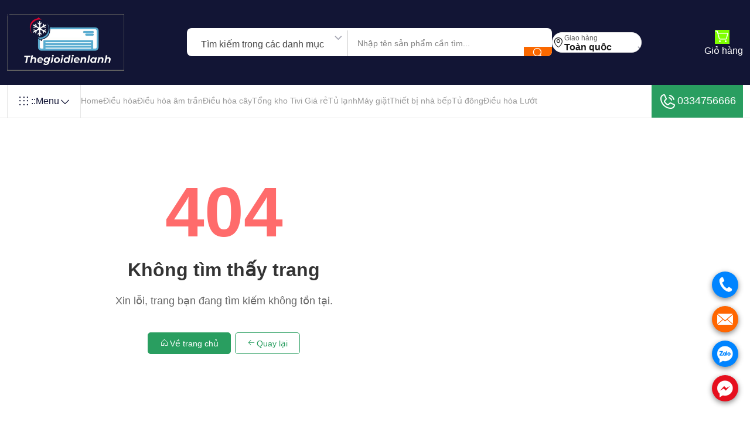

--- FILE ---
content_type: text/html; charset=utf-8
request_url: https://www.thegioidienlanh.com.vn/Error/404
body_size: 35364
content:

<!DOCTYPE html>
<html lang="vi" class="">
<head>
	<meta charset="UTF-8">
	<meta http-equiv="X-UA-Compatible" content="IE=edge">
	<meta name="viewport" content="width=device-width, initial-scale=1.0">
	<!-- Title -->
	<title>Kh&#xF4;ng t&#xEC;m th&#x1EA5;y trang</title>
	<meta name="description" content="Kh&#xF4;ng t&#xEC;m th&#x1EA5;y trang, th&#x1EBF; gi&#x1EDB;i &#x111;i&#x1EC7;n l&#x1EA1;nh c&#x1A1; s&#x1EDF; uy t&#xED;n &#x111;&#x1EC3; b&#x1EA1;n &#x111;&#x1EB7;t ni&#x1EC1;m tin mua &#x111;i&#x1EC1;u h&#xF2;a v&#xE0; c&#xE1;c s&#x1EA3;n ph&#x1EA9;m &#x111;i&#x1EC7;n l&#x1EA1;nh">
	<meta name="keywords" content="Kh&#xF4;ng t&#xEC;m th&#x1EA5;y trang">
	<link rel="canonical" href="https://www.thegioidienlanh.com.vn/error/404">




	<!-- Bootstrap -->
	<link rel="stylesheet" href="/assets/css/bootstrap.min.css">
	<!-- select 2 -->
	<link rel="stylesheet" href="/assets/css/select2.min.css">
	<!-- Slick -->
	<link rel="stylesheet" href="/assets/css/slick.css">
	<!-- Jquery Ui -->
	<link rel="stylesheet" href="/assets/css/jquery-ui.css">
	<!-- animate -->
	<link rel="stylesheet" href="/assets/css/animate.css">
	<!-- Main css -->
	<link rel="stylesheet" href="/assets/css/main.css">
	<link rel="stylesheet" href="/css/site.css">
	


	<link rel="apple-touch-icon" sizes="57x57" href="/apple-icon-57x57.png">
	<link rel="apple-touch-icon" sizes="60x60" href="/apple-icon-60x60.png">
	<link rel="apple-touch-icon" sizes="72x72" href="/apple-icon-72x72.png">
	<link rel="apple-touch-icon" sizes="76x76" href="/apple-icon-76x76.png">
	<link rel="apple-touch-icon" sizes="114x114" href="/apple-icon-114x114.png">
	<link rel="apple-touch-icon" sizes="120x120" href="/apple-icon-120x120.png">
	<link rel="apple-touch-icon" sizes="144x144" href="/apple-icon-144x144.png">
	<link rel="apple-touch-icon" sizes="152x152" href="/apple-icon-152x152.png">
	<link rel="apple-touch-icon" sizes="180x180" href="/apple-icon-180x180.png">
	<link rel="icon" type="image/png" sizes="192x192" href="/android-icon-192x192.png">
	<link rel="icon" type="image/png" sizes="32x32" href="/favicon-32x32.png">
	<link rel="icon" type="image/png" sizes="96x96" href="/favicon-96x96.png">
	<link rel="icon" type="image/png" sizes="16x16" href="/favicon-16x16.png">
	<link rel="manifest" href="/manifest.json">

	<meta name="msapplication-TileImage" content="~/ms-icon-144x144.png">


	<!-- Google tag (gtag.js) -->
	<script async src="https://www.googletagmanager.com/gtag/js?id=G-7SZ6G5HN6Q"></script>
	<script>
		window.dataLayer = window.dataLayer || [];
		function gtag(){dataLayer.push(arguments);}
		gtag('js', new Date());

		gtag('config', 'G-7SZ6G5HN6Q');
	</script>

	<!-- Google tag (gtag.js) -->
	<script async src="https://www.googletagmanager.com/gtag/js?id=AW-17850358876"></script>
	<script> window.dataLayer = window.dataLayer || []; function gtag(){dataLayer.push(arguments);} gtag('js', new Date()); gtag('config', 'AW-17850358876'); </script>

	<!-- Event snippet for Lượt mua hàng conversion page -->
	<script> gtag('event', 'conversion', { 'send_to': 'AW-17850358876/LB_3COb7_9sbENy4279C', 'transaction_id': '' }); </script>

	<!-- Google tag (gtag.js) -->
	<script async src="https://www.googletagmanager.com/gtag/js?id=AW-17850358876">
	</script>
	<script>
		window.dataLayer = window.dataLayer || [];
		function gtag(){dataLayer.push(arguments);}
		gtag('js', new Date());

		gtag('config', 'AW-17850358876');
	</script>


</head>
<body>



	<div class="echbay-sms-messenger style-for-position-br">
		<div class="phonering-alo-alo">
			<a href="tel:0334756666" rel="nofollow" class="echbay-phonering-alo-event" onclick="return gtag_report_conversion('tel:0334756666');">.</a>
		</div>
		<div class="phonering-alo-sms">
			<a href="sms:0334756666" rel="nofollow" class="echbay-phonering-sms-event">.</a>
		</div>
		<div class="phonering-alo-zalo">
			<a href="https://zalo.me/0334756666" target="_blank" rel="nofollow" class="echbay-phonering-zalo-event">.</a>
		</div>
		<div class="phonering-alo-messenger">
			<a href="https://www.messenger.com/t/thegioidienlanh.com.vn" target="_blank" rel="nofollow" class="echbay-phonering-messenger-event">.</a>
		</div>
	</div>


	<style type="text/css">
		.echbay-sms-messenger div.phonering-alo-zalo,
		.echbay-sms-messenger div.phonering-alo-alo {
			background-color: #0084ff
		}

		.echbay-sms-messenger div.phonering-alo-sms {
			background-color: #f60
		}

		.echbay-sms-messenger div.phonering-alo-messenger {
			background-color: #e60f1e
		}

		.echbay-sms-messenger {
			width: 45px
		}

			.echbay-sms-messenger a {
				line-height: 45px;
				color: transparent;
				display: block;
			}

		.echbay-sms-messenger {
			display: block
		}

			.echbay-sms-messenger div.phonering-alo-zalo {
				display: block
			}

			.echbay-sms-messenger div.phonering-alo-alo {
				background-image: url(/assets/images/call.png);
			}

			.echbay-sms-messenger div.phonering-alo-sms {
				background-image: url(/assets/images/mail.png);
				background-color: #f60;
				background-size: 60%;
			}

			.echbay-sms-messenger div.phonering-alo-zalo {
				background-image: url(/assets/images/zalo.png);
			}

			.echbay-sms-messenger div.phonering-alo-messenger {
				background-image: url(/assets/images/messenger.png);
				background-color: #e60f1e;
			}

			.echbay-sms-messenger div {
				margin: 14px 0;
				background: #0084FF center no-repeat;
				background-size: 70%;
				border-radius: 50%;
				box-shadow: 0 3px 10px #888;
			}

		.echbay-sms-messenger {
			text-align: center;
			right: 20px;
			position: fixed;
			bottom: 20px;
			z-index: 999;
		}
	</style>

	<!--==================== Preloader Start ====================-->
	<!--==================== Preloader End ====================-->
	<!--==================== Overlay Start ====================-->
	<div class="overlay"></div>
	<!--==================== Overlay End ====================-->
	<!--==================== Sidebar Overlay End ====================-->
	<div class="side-overlay"></div>
	<!--==================== Sidebar Overlay End ====================-->
	<!-- ==================== Scroll to Top End Here ==================== -->
	<div class="progress-wrap">
		<svg class="progress-circle svg-content" width="100%" height="100%" viewBox="-1 -1 102 102">
			<path d="M50,1 a49,49 0 0,1 0,98 a49,49 0 0,1 0,-98" />
		</svg>
	</div>
	<!-- ==================== Scroll to Top End Here ==================== -->
	<!-- ==================== Search Box Start Here ==================== -->
	<!-- Replace the existing search-box form with this -->
	<form action="/search/products" method="get" class="search-box">
		<button type="button" class="search-box__close position-absolute inset-block-start-0 inset-inline-end-0 m-16 w-48 h-48 border border-gray-100 rounded-circle flex-center text-white hover-text-gray-800 hover-bg-white text-2xl transition-1">
			<i class="ph ph-x"></i>
		</button>
		<div class="container">
			<div class="position-relative">
				<input type="text"
					   name="q"
					   class="form-control py-16 px-24 text-xl rounded-pill pe-64"
					   placeholder="Tìm kiếm sản phẩm..."
					   required>
				<button type="submit" class="w-48 h-48 bg-main-600 rounded-circle flex-center text-xl text-white position-absolute top-50 translate-middle-y inset-inline-end-0 me-8">
					<i class="ph ph-magnifying-glass"></i>
				</button>
			</div>
		</div>
	</form>
	<!-- ==================== Search Box End Here ==================== -->
	<!-- ==================== Mobile Menu Start Here ==================== -->
	<div class="mobile-menu scroll-sm d-lg-none d-block">
		<button type="button" class="close-button"> <i class="ph ph-x"></i> </button>
		<div class="mobile-menu__inner">
			<a href="/" class="mobile-menu__logo">
				<img src="/assets/images/logo/tstation_logo.png" alt="điều hòa thế giới điện lạnh">
			</a>
			<div class="mobile-menu__menu">
				<!-- Nav Menu Start -->
				<ul class="nav-menu flex-align nav-menu--mobile">
					<li class="on-hover-item nav-menu__item">
						<a href="/" class="nav-menu__link">Home</a>

					</li>
					<li class="on-hover-item nav-menu__item">
						<a href="/dieu-hoa" class="nav-menu__link">Điều hòa</a>
					</li>
					<li class="on-hover-item nav-menu__item">

						<a href="/tivi" class="nav-menu__link">Tổng kho Tivi Giá rẻ</a>

					</li>
					<li class="on-hover-item nav-menu__item">
						<a href="/tu-lanh" class="nav-menu__link">Tủ lạnh</a>

					</li>
					<li class="on-hover-item nav-menu__item">
						<a href="/may-giat" class="nav-menu__link">Máy giặt</a>

					</li>
					<li class="on-hover-item nav-menu__item">
						<a href="/thiet-bi-nha-bep" class="nav-menu__link">Nhà bếp</a>

					</li>

					<li class="on-hover-item nav-menu__item">
						<a href="/tu-dong" class="nav-menu__link">Tủ đông</a>

					</li>

					<li class="on-hover-item nav-menu__item">
						<a href="/dieu-hoa-luot" class="nav-menu__link">Điều hòa Lướt</a>
					</li>

				</ul>
				<!-- Nav Menu End -->
			</div>
		</div>
	</div>
	<!-- ==================== Mobile Menu End Here ==================== -->
	<!-- ======================= Middle Header Two Start ========================= -->
	<header class="header-middle style-two bg-color-neutral">
		<div class="container container-lg">
			<nav class="header-inner flex-between">
				<!-- Logo Start -->
				<div class="logo">
					<a href="/" class="link">
						<img src="/assets/images/logo/tstation_logo.png" alt="điều hòa thế giới điện lạnh">
					</a>
				</div>
				<!-- Logo End  -->
				<!-- form Category Start -->
				<div class="flex-align gap-16">


					<!-- form location Start -->
					<form action="/search/products" method="get" class="flex-align flex-wrap form-location-wrapper">
						<div class="search-category style-two d-flex h-48 search-form d-sm-flex d-none">
							<select class="js-example-basic-single border border-gray-200 border-end-0 rounded-0 border-0" name="category">
								<option value="all" selected>Tìm kiếm trong các danh mục</option>
								<option value="dieuhoa">Điều hòa</option>
								<option value="tivi">Tivi</option>
								<option value="tulanh">Tủ lạnh</option>
								<option value="maygiat">Máy giặt</option>
								<option value="thietbi">Thiết bị nhà bếp</option>
							</select>
							<div class="search-form__wrapper position-relative">
								<input type="text"
									   name="q"
									   class="search-form__input common-input py-13 ps-16 pe-18 rounded-0 border-0"
									   placeholder="Nhập tên sản phẩm cần tìm..."
									   required>
							</div>
							<button type="submit" class="bg-main-two-600 flex-center text-xl text-white flex-shrink-0 w-48 hover-bg-main-two-700 d-lg-flex d-none">
								<i class="ph ph-magnifying-glass"></i>
							</button>
						</div>

						<div class="location-box bg-white flex-align gap-8 py-6 px-16 rounded-pill border border-gray-100">
							<span class="text-gray-900 text-xl d-xs-flex d-none"><i class="ph ph-map-pin"></i></span>
							<div class="line-height-1">
								<span class="text-gray-600 text-xs">Giao hàng</span>
								<div class="line-height-1">
									<select class="js-example-basic-single border border-gray-200 border-end-0" name="state">
										<option value="1">Toàn quốc</option>

									</select>
								</div>
							</div>
						</div>
					</form>
					<!-- form location start -->
				</div>
				<!-- form Category start -->
				<!-- Header Middle Right start -->
				<div class="header-right flex-align d-lg-block d-none">
					<div class="header-two-activities flex-align flex-wrap gap-32">
						<button type="button" class="flex-align search-icon d-lg-none d-flex gap-4 item-hover-two">
							<span class="text-2xl text-white d-flex position-relative item-hover__text">
								<i class="ph ph-magnifying-glass"></i>
							</span>
						</button>

						
<a href="/Cart" class="flex-align flex-column gap-8 item-hover-two">
	<span class="text-2xl text-white d-flex position-relative me-6 mt-6 item-hover__text">
		<i class="ph ph-shopping-cart-simple" style="background-color:chartreuse"></i>
	</span>
	<span class="text-md text-white item-hover__text d-none d-lg-flex">Giỏ hàng</span>
</a>
					</div>
				</div>
				<!-- Header Middle Right End  -->
			</nav>
		</div>
	</header>
	<!-- ======================= Middle Header Two End ========================= -->
	<!-- ==================== Header Start Here ==================== -->
	<header class="header bg-white border-bottom border-gray-100">
		<div class="container container-lg">
			<nav class="header-inner d-flex justify-content-between gap-8">
				<div class="flex-align menu-category-wrapper">

					<!-- Category Dropdown Start -->
					<div class="category on-hover-item">
						<button type="button" class="category__button flex-align gap-8 fw-medium p-16 border-end border-start border-gray-100 text-heading">
							<span class="icon text-2xl d-xs-flex d-none"><i class="ph ph-dots-nine"></i></span>
							<span class="d-sm-flex d-none">::</span>  Menu
							<span class="arrow-icon text-xl d-flex"><i class="ph ph-caret-down"></i></span>
						</button>

						<div class="responsive-dropdown on-hover-dropdown common-dropdown nav-submenu p-0 submenus-submenu-wrapper">

							<button type="button" class="close-responsive-dropdown rounded-circle text-xl position-absolute inset-inline-end-0 inset-block-start-0 mt-4 me-8 d-lg-none d-flex"> <i class="ph ph-x"></i> </button>

							<!-- Logo Start -->
							<div class="logo px-16 d-lg-none d-block">
								<a href="/" class="link">
									<img src="/assets/images/logo/tstation_logo.png" alt="điều hòa thegioidienlanh.com.vn">
								</a>
							</div>
							<!-- Logo End -->
							
<ul class="scroll-sm p-0 py-8 w-300 max-h-400 overflow-y-auto">
	<li class="has-submenus-submenu">
		<a href="javascript:void(0)" class="text-gray-500 text-15 py-12 px-16 flex-align gap-8 rounded-0">
			<span class="text-xl d-flex"><i class="ph ph-carrot"></i></span>
			<span>Hãng điều hòa</span>
			<span class="icon text-md d-flex ms-auto"><i class="ph ph-caret-right"></i></span>
		</a>

		<div class="submenus-submenu py-16">
			<b class="text-lg px-16 submenus-submenu__title">Hãng điều hòa</b>
			<ul class="submenus-submenu__list max-h-300 overflow-y-auto scroll-sm">
																																<li>
																																	<a href="/ariston">Ariston</a>
																																</li>
																																<li>
																																	<a href="/casper">Casper</a>
																																</li>
																																<li>
																																	<a href="/daikin">Daikin</a>
																																</li>
																																<li>
																																	<a href="/funiki">Funiki</a>
																																</li>
																																<li>
																																	<a href="/gree">Gree</a>
																																</li>
																																<li>
																																	<a href="/mitsubishi">Mitsubishi Heavy</a>
																																</li>
																																<li>
																																	<a href="/nagakawa">Nagakawa</a>
																																</li>
																																<li>
																																	<a href="/panasonic">Panasonic</a>
																																</li>
																																<li>
																																	<a href="/sumikura">Sumikura</a>
																																</li>
																																<li>
																																	<a href="/midea">Midea</a>
																																</li>
																																<li>
																																	<a href="/lg">LG</a>
																																</li>
																																<li>
																																	<a href="/samsung">Samsung</a>
																																</li>
																																<li>
																																	<a href="/toshiba">Toshiba</a>
																																</li>
			</ul>
		</div>
	</li>

	<li class="has-submenus-submenu">
		<a href="javascript:void(0)" class="text-gray-500 text-15 py-12 px-16 flex-align gap-8 rounded-0">
			<span class="text-xl d-flex"><i class="ph ph-brandy"></i></span>
			<span>Điều hòa âm trần</span>
			<span class="icon text-md d-flex ms-auto"><i class="ph ph-caret-right"></i></span>
		</a>
		<div class="submenus-submenu py-16">
			<b class="text-lg px-16 submenus-submenu__title">Điều hòa âm trần</b>
			<ul class="submenus-submenu__list max-h-300 overflow-y-auto scroll-sm">
																																<li>
																																	<a href="/dieu-hoa-am-tran-casper">&#x110;i&#x1EC1;u h&#xF2;a &#xE2;m tr&#x1EA7;n Casper</a>
																																</li>
																																<li>
																																	<a href="/dieu-hoa-am-tran-daikin">&#x110;i&#x1EC1;u h&#xF2;a &#xE2;m tr&#x1EA7;n Daikin</a>
																																</li>
																																<li>
																																	<a href="/dieu-hoa-am-tran-funiki">&#x110;i&#x1EC1;u H&#xF2;a &#xC2;m Tr&#x1EA7;n Funiki</a>
																																</li>
																																<li>
																																	<a href="/dieu-hoa-am-tran-lg">&#x110;i&#x1EC1;u H&#xF2;a &#xC2;m Tr&#x1EA7;n LG</a>
																																</li>
																																<li>
																																	<a href="/dieu-hoa-am-tran-nagakawa">&#x110;i&#x1EC1;u H&#xF2;a &#xC2;m Tr&#x1EA7;n Nagakawa</a>
																																</li>
																																<li>
																																	<a href="/dieu-hoa-am-tran-panasonic">&#x110;i&#x1EC1;u h&#xF2;a &#xE2;m tr&#x1EA7;n Panasonic</a>
																																</li>
			</ul>
		</div>
	</li>

	<li class="has-submenus-submenu">
		<a href="javascript:void(0)" class="text-gray-500 text-15 py-12 px-16 flex-align gap-8 rounded-0">
			<span class="text-xl d-flex"><i class="ph ph-brandy"></i></span>
			<span>Điều hòa tủ đứng</span>
			<span class="icon text-md d-flex ms-auto"><i class="ph ph-caret-right"></i></span>
		</a>
		<div class="submenus-submenu py-16">
			<b class="text-lg px-16 submenus-submenu__title">Điều hòa tủ đứng</b>
			<ul class="submenus-submenu__list max-h-300 overflow-y-auto scroll-sm">
																																<li>
																																	<a href="/dieu-hoa-tu-dung-daikin">&#x110;i&#x1EC1;u h&#xF2;a t&#x1EE7; &#x111;&#x1EE9;ng Daikin</a>
																																</li>
																																<li>
																																	<a href="/dieu-hoa-tu-dung-funiki">&#x110;i&#x1EC1;u h&#xF2;a t&#x1EE7; &#x111;&#x1EE9;ng Funiki</a>
																																</li>
																																<li>
																																	<a href="/dieu-hoa-tu-dung-lg">&#x110;i&#x1EC1;u H&#xF2;a T&#x1EE7; &#x110;&#x1EE9;ng LG</a>
																																</li>
			</ul>
		</div>
	</li>

	<li class="has-submenus-submenu">
		<a href="javascript:void(0)" class="text-gray-500 text-15 py-12 px-16 flex-align gap-8 rounded-0">
			<span class="text-xl d-flex"><i class="ph ph-brandy"></i></span>
			<span>Điều hòa trung tâm</span>
			<span class="icon text-md d-flex ms-auto"><i class="ph ph-caret-right"></i></span>
		</a>
		<div class="submenus-submenu py-16">
			<b class="text-lg px-16 submenus-submenu__title">Điều hòa trung tâm</b>
			<ul class="submenus-submenu__list max-h-300 overflow-y-auto scroll-sm">
																																<li>
																																	<a href="#" class="text-muted">Chưa có danh mục nào</a>
																																</li>
			</ul>
		</div>
	</li>

	<li class="has-submenus-submenu">
		<a href="javascript:void(0)" class="text-gray-500 text-15 py-12 px-16 flex-align gap-8 rounded-0">
			<span class="text-xl d-flex"><i class="ph ph-brandy"></i></span>
			<span>Tổng kho Tivi giá rẻ</span>
			<span class="icon text-md d-flex ms-auto"><i class="ph ph-caret-right"></i></span>
		</a>
		<div class="submenus-submenu py-16">
			<b class="text-lg px-16 submenus-submenu__title">Tổng kho Tivi giá rẻ</b>
			<ul class="submenus-submenu__list max-h-300 overflow-y-auto scroll-sm">
																																<li>
																																	<a href="/tivi-samsung">Tivi Samsung</a>
																																</li>
			</ul>
		</div>
	</li>



</ul>
						</div>
					</div>
					<!-- Category Dropdown End  -->
					<!-- Menu Start  -->
					<div class="header-menu d-lg-block d-none">
						<!-- Nav Menu Start -->
						<ul class="nav-menu flex-align ">
							<li class="on-hover-item nav-menu__item">
								<a href="/" class="nav-menu__link">Home</a>

							</li>
							<li class="on-hover-item nav-menu__item">
								<a href="/dieu-hoa" class="nav-menu__link">Điều hòa</a>

							</li>

							<li class="on-hover-item nav-menu__item">
								<a href="/dieu-hoa-am-tran" class="nav-menu__link">Điều hòa âm trần</a>

							</li>

							<li class="on-hover-item nav-menu__item">
								<a href="/dieu-hoa-tu-dung" class="nav-menu__link">Điều hòa cây</a>

							</li>
							<li class="on-hover-item nav-menu__item">

								<a href="/tivi-gia-re" class="nav-menu__link">Tổng kho Tivi Giá rẻ</a>

							</li>
							<li class="on-hover-item nav-menu__item">
								<a href="/tu-lanh" class="nav-menu__link">Tủ lạnh</a>

							</li>
							<li class="on-hover-item nav-menu__item">
								<a href="/may-giat" class="nav-menu__link">Máy giặt</a>

							</li>
							<li class="nav-menu__item">
								<a href="/thiet-bi-nha-bep" class="nav-menu__link">Thiết bị nhà bếp</a>
							</li>

							<li class="nav-menu__item">
								<a href="/tu-dong" class="nav-menu__link">Tủ đông</a>
							</li>

							<li class="nav-menu__item">
								<a href="/dieu-hoa-luot" class="nav-menu__link">Điều hòa Lướt</a>
							</li>
						</ul>
						<!-- Nav Menu End -->
					</div>
					<!-- Menu End  -->
				</div>

				<!-- Header Right start -->
				<div class="header-right flex-align">
					<a href="tel:0334756666" class="bg-main-600 text-white p-12 h-100 hover-bg-main-800 flex-align gap-8 text-lg d-lg-flex d-none">
						<div class="d-flex text-32"><i class="ph ph-phone-call"></i></div>
						0334756666
					</a>
					<div class="me-16 d-lg-none d-block">
						<div class="flex-align flex-wrap gap-12">
							<button type="button" class="search-icon flex-align d-lg-none d-flex gap-4 item-hover">
								<span class="text-2xl text-gray-700 d-flex position-relative item-hover__text">
									<i class="ph ph-magnifying-glass"></i>
								</span>
							</button>

							
<a href="/Cart" class="flex-align flex-column gap-8 item-hover-two">
	<span class="text-2xl text-white d-flex position-relative me-6 mt-6 item-hover__text">
		<i class="ph ph-shopping-cart-simple" style="background-color:chartreuse"></i>
	</span>
	<span class="text-md text-white item-hover__text d-none d-lg-flex">Giỏ hàng</span>
</a>



						</div>
					</div>
					<button type="button" class="toggle-mobileMenu d-lg-none ms-3n text-gray-800 text-4xl d-flex"> <i class="ph ph-list"></i> </button>
				</div>
				<!-- Header Right End  -->
			</nav>
		</div>
	</header>
	<!-- ==================== Header End Here ==================== -->
	
<style>
	.error-page {
		min-height: 70vh;
		display: flex;
		align-items: center;
		justify-content: center;
	}

	.error-content {
		text-align: center;
		max-width: 600px;
		padding: 2rem;
	}

	.error-code {
		font-size: 120px;
		font-weight: 700;
		color: #ff6b6b;
		margin: 0;
		line-height: 1;
	}

	.error-title {
		font-size: 32px;
		font-weight: 600;
		margin: 20px 0;
		color: #333;
	}

	.error-message {
		font-size: 18px;
		color: #666;
		margin-bottom: 30px;
	}

	.error-actions {
		margin-top: 40px;
	}

	.popular-links {
		margin-top: 50px;
		padding: 30px;
		background: #f8f9fa;
		border-radius: 10px;
	}

		.popular-links h3 {
			margin-bottom: 20px;
			color: #333;
		}

	.link-grid {
		display: grid;
		grid-template-columns: repeat(auto-fit, minmax(200px, 1fr));
		gap: 15px;
		text-align: left;
	}

		.link-grid a {
			color: #007bff;
			text-decoration: none;
			padding: 5px 0;
			display: block;
			transition: color 0.3s;
		}

			.link-grid a:hover {
				color: #0056b3;
				text-decoration: underline;
			}
</style>

<div class="error-page">
	<div class="container">
		<div class="error-content">
			<h1 class="error-code">404</h1>
			<h2 class="error-title">Kh&#xF4;ng t&#xEC;m th&#x1EA5;y trang</h2>
			<p class="error-message">Xin l&#x1ED7;i, trang b&#x1EA1;n &#x111;ang t&#xEC;m ki&#x1EBF;m kh&#xF4;ng t&#x1ED3;n t&#x1EA1;i.</p>


			<div class="error-actions">
				<a href="/" class="btn btn-main btn-lg me-3">
					<i class="ph ph-house me-2"></i>Về trang chủ
				</a>
				<button onclick="history.back()" class="btn btn-outline-main btn-lg">
					<i class="ph ph-arrow-left me-2"></i>Quay lại
				</button>
			</div>
		</div>


	</div>
</div>


	<footer class="footer py-80">
		<div class="container container-lg">
			<div class="footer-item-two-wrapper d-flex align-items-start flex-wrap">
				<div class="footer-item max-w-275">
					<div class="footer-item__logo">
						<a href="/"> <img src="/assets/images/logo/tstation_logo.png" alt="thegioidienlanh.com.vn điều hòa"></a>
					</div>
					<p class="mb-24">CÔNG TY CỔ PHẦN INOMECH</p>
					<div class="flex-align gap-16 mb-16">
						<span class="w-32 h-32 flex-center rounded-circle border border-gray-100 text-main-two-600 text-md flex-shrink-0"><i class="ph-fill ph-map-pin"></i></span>
						<span class="text-md text-gray-900 ">ĐKKD - MST: 0111338362</span>
					</div>

					<div class="flex-align gap-16 mb-16">
						<span class="w-32 h-32 flex-center rounded-circle border border-gray-100 text-main-two-600 text-md flex-shrink-0"><i class="ph-fill ph-map-pin"></i></span>
						<span class="text-md text-gray-900 ">Địa chỉ: Số 11M ngõ 622 Minh Khai -Phường Vĩnh Tuy - Hà Nội</span>
						<span class="text-md text-gray-900 ">VPGD: Số 246 Nguyễn Khoái -Phường Vĩnh Tuy - Hà Nội</span>

					</div>
					<div class="flex-align gap-16 mb-16">
						<span class="w-32 h-32 flex-center rounded-circle border border-gray-100 text-main-two-600 text-md flex-shrink-0"><i class="ph-fill ph-phone-call"></i></span>
						<a href="tel:02435149453" class="text-md text-gray-900 hover-text-main-600">024.35149453</a> -	<a href="tel:0334756666" class="text-md text-gray-900 hover-text-main-600">0334756666</a>
					</div>
					<div class="flex-align gap-16 mb-16">
						<span class="w-32 h-32 flex-center rounded-circle border border-gray-100 text-main-two-600 text-md flex-shrink-0"><i class="ph-fill ph-envelope"></i></span>
						<a href="mailto:dongnt@thegioidienlanh.com.vn" class="text-md text-gray-900 hover-text-main-600">dongnt@thegioidienlanh.com.vn</a>
					</div>

				</div>

				<div class="footer-item">
					<h6 class="footer-item__title">Hỗ trợ</h6>
					<ul class="footer-menu">

						<li class="mb-16">
							<a href="/gioi-thieu" rel="nofollow" class="text-gray-600 hover-text-main-600">Giới thiệu công ty</a>
						</li>

						<li class="mb-16">
							<a href="/lien-he" rel="nofollow" class="text-gray-600 hover-text-main-600">Liên hệ</a>
						</li>
						<li class="mb-16">
							<a href="/tinh-cong-suat-dieu-hoa" rel="nofollow" class="text-gray-600 hover-text-main-600">Tính công suất điều hòa</a>
						</li>
						<li class="mb-16">
							<a href="/chinh-sach-mua-hang" rel="nofollow" class="text-gray-600 hover-text-main-600">Chính sách mua hàng</a>
						</li>


						<li class="mb-16">
							<a href="/chinh-sach-bao-hanh" rel="nofollow" class="text-gray-600 hover-text-main-600">Chính sách bảo hành</a>
						</li>

						<li class="mb-16">
							<a href="/chinh-sach-giao-nhan" rel="nofollow" class="text-gray-600 hover-text-main-600">Chính sách giao nhận</a>
						</li>
						<li class="mb-16">
							<a href="/chinh-sach-hoan-tra-san-pham" rel="nofollow" class="text-gray-600 hover-text-main-600">Chính sách Đổi Trả - Bảo hành</a>
						</li>

						<li class="mb-16">
							<a href="/chinh-sach-bao-mat-thong-tin" rel="nofollow" class="text-gray-600 hover-text-main-600">Chính Sách Bảo Mật Thông Tin</a>
						</li>

					</ul>
				</div>

				<div class="footer-item">
					<h6 class="footer-item__title">Hãng điều hòa</h6>
					<ul class="footer-menu">
						<li class="mb-16">
							<a href="/daikin" class="text-gray-600 hover-text-main-600">Điều hòa Daikin</a>
						</li>
						<li class="mb-16">
							<a href="/panasonic" class="text-gray-600 hover-text-main-600">Điều hòa Panasonic</a>
						</li>
						<li class="mb-16">
							<a href="/lg" class="text-gray-600 hover-text-main-600">Điều hòa LG</a>
						</li>
						<li class="mb-16">
							<a href="/midea" class="text-gray-600 hover-text-main-600">Điều hòa Midea</a>
						</li>
						<li class="mb-16">
							<a href="/casper" class="text-gray-600 hover-text-main-600">Điều hòa Casper</a>
						</li>
						<li class="mb-16">
							<a href="/funiki" class="text-gray-600 hover-text-main-600">Điều hòa Funiki</a>
						</li>
						<li class="mb-16">
							<a href="/toshiba" class="text-gray-600 hover-text-main-600">Điều hòa Toshiba</a>
						</li>
						<li class="mb-16">
							<a href="/gree" class="text-gray-600 hover-text-main-600">Điều hòa Gree</a>
						</li>
					</ul>
				</div>

				<div class="footer-item">
					<h6 class="footer-item__title">Điều hòa Thương mại</h6>
					<ul class="footer-menu">
						<li class="mb-16">
							<a href="/dieu-hoa-am-tran" class="text-gray-600 hover-text-main-600">Điều hòa âm trần Cassette</a>
						</li>
						<li class="mb-16">
							<a href="/dieu-hoa-am-tran-ong-gio" class="text-gray-600 hover-text-main-600">Điều hòa âm trần ống gió</a>
						</li>
						<li class="mb-16">
							<a href="/dieu-hoa-tu-dung" class="text-gray-600 hover-text-main-600">Điều hòa tủ đứng</a>
						</li>
						<li class="mb-16">
							<a href="/dieu-hoa-trung-tam" class="text-gray-600 hover-text-main-600">Điều hòa trung tâm VRV-VRF</a>
						</li>
						<li class="mb-16">
							<a href="/dieu-hoa-multi" class="text-gray-600 hover-text-main-600">Điều hòa Multi</a>
						</li>

					</ul>
				</div>

				<div class="footer-item">
					<h6 class="footer-item__title">Điều hòa âm trần</h6>
					<ul class="footer-menu">
						<li class="mb-16">
							<a href="/dieu-hoa-am-tran-daikin" class="text-gray-600 hover-text-main-600">Điều hòa âm trần Daikin</a>
						</li>
						<li class="mb-16">
							<a href="/dieu-hoa-am-tran-panasonic" class="text-gray-600 hover-text-main-600">Điều hòa âm trần Panasonic</a>
						</li>
						<li class="mb-16">
							<a href="/dieu-hoa-am-tran-casper" class="text-gray-600 hover-text-main-600">Điều hòa âm trần Casper</a>
						</li>
						<li class="mb-16">
							<a href="/dieu-hoa-am-tran-funiki" class="text-gray-600 hover-text-main-600">Điều hòa âm trần Funiki</a>
						</li>
						<li class="mb-16">
							<a href="/dieu-hoa-am-tran-nagakawa" class="text-gray-600 hover-text-main-600">Điều hòa âm trần Nagakawa</a>
						</li>
						<li class="mb-16">
							<a href="/dieu-hoa-am-tran-lg" class="text-gray-600 hover-text-main-600">Điều hòa âm trần LG</a>
						</li>

					</ul>
				</div>



				<div class="footer-item">
					<h6 class="footer-item__title">Điều hòa âm trần</h6>
					<ul class="footer-menu">
						<li class="mb-16">
							<a href="/dieu-hoa-am-tran-daikin" class="text-gray-600 hover-text-main-600">Điều hòa âm trần Daikin</a>
						</li>
						<li class="mb-16">
							<a href="/dieu-hoa-am-tran-panasonic" class="text-gray-600 hover-text-main-600">Điều hòa âm trần Panasonic</a>
						</li>
						<li class="mb-16">
							<a href="/dieu-hoa-am-tran-casper" class="text-gray-600 hover-text-main-600">Điều hòa âm trần Casper</a>
						</li>
						<li class="mb-16">
							<a href="/dieu-hoa-am-tran-funiki" class="text-gray-600 hover-text-main-600">Điều hòa âm trần Funiki</a>
						</li>
						<li class="mb-16">
							<a href="/dieu-hoa-am-tran-nagakawa" class="text-gray-600 hover-text-main-600">Điều hòa âm trần Nagakawa</a>
						</li>
						<li class="mb-16">
							<a href="/dieu-hoa-am-tran-lg" class="text-gray-600 hover-text-main-600">Điều hòa âm trần LG</a>
						</li>

					</ul>
				</div>

				<div class="footer-item">
					<h6 class="">thegioidienlanh.com.vn</h6>
					<p class="mb-16">CÔNG TY CỔ PHẦN INOMECH - Thế Giới Điện Lạnh</p>
					<div class="flex-align gap-8 my-32">
					</div>

					<ul class="flex-align gap-16">
						<li>
							<a href="https://www.facebook.com/thegioidienlanh.com.vn" rel="nofollow" class="w-44 h-44 flex-center bg-main-two-50 text-main-two-600 text-xl rounded-8 hover-bg-main-two-600 hover-text-white">
								<i class="ph-fill ph-facebook-logo"></i>
							</a>
						</li>

					</ul>

				</div>
			</div>



		</div>
	</footer>

	<!-- bottom Footer -->
	<div class="bottom-footer bg-color-one py-8">
		<div class="container container-lg">
			<div class="bottom-footer__inner flex-between flex-wrap gap-16 py-16">
				<p class="bottom-footer__text ">thegioidienlanh.com.vn &copy; 2025. All Rights Reserved </p>
				<div class="flex-align gap-8 flex-wrap">
				</div>
			</div>
		</div>
	</div>
	<!-- ==================== Footer Two End Here ==================== -->
	<!-- Jquery js -->
	<script src="/assets/js/jquery-3.7.1.min.js"></script>
	<!-- Bootstrap Bundle Js -->
	<script src="/assets/js/boostrap.bundle.min.js"></script>
	<!-- Bootstrap Bundle Js -->
	<script src="/assets/js/phosphor-icon.js"></script>
	<!-- Select 2 -->
	<script src="/assets/js/select2.min.js"></script>
	<!-- Slick js -->
	<script src="/assets/js/slick.min.js"></script>
	<!-- Slick js -->
	<script src="/assets/js/count-down.js"></script>
	<!-- jquery UI js -->
	<script src="/assets/js/jquery-ui.js"></script>
	<!-- wow js -->
	<script src="/assets/js/wow.min.js"></script>
	<!-- marque -->
	<script src="/assets/js/marque.min.js"></script>

	<!-- main js -->
	<script src="/assets/js/main.js"></script>
	<script src="/js/site.js"></script>

	

</body>
</html>

--- FILE ---
content_type: text/css
request_url: https://www.thegioidienlanh.com.vn/css/site.css
body_size: 11147
content:
/* Spec table base styles */
.spec-table {
    width: 100%;
    border-collapse: collapse;
    margin: 0;
}

    .spec-table tr {
        border-bottom: 1px solid #e0e0e0;
    }

    .spec-table td {
        display: table-cell;
        padding: 12px 16px;
        vertical-align: middle;
    }

        .spec-table td:first-child {
            text-align: right;
            font-weight: bold;
            width: 40%;
        }

        .spec-table td:last-child {
            width: 60%;
        }

        /* Chỉ áp dụng cho bảng spec-table */
        .spec-table td.tooltip-cell {
            position: relative;
            cursor: help;
            font-weight: bold;
            color: #333;
            text-align: right;
        }

    /* Tooltip text bên trong bảng */
    .spec-table .tooltiptext-cell {
        visibility: hidden;
        width: 300px;
        background-color: #444;
        color: #fff;
        text-align: left;
        border-radius: 6px;
        padding: 12px 16px;
        position: absolute;
        z-index: 999;
        bottom: calc(100% + 10px);
        right: 0;
        opacity: 0;
        transition: opacity 0.3s;
        font-size: 14px;
        line-height: 1.5;
        white-space: normal;
        box-shadow: 0 4px 12px rgba(0,0,0,0.15);
    }

        /* Tooltip arrow */
        .spec-table .tooltiptext-cell::after {
            content: "";
            position: absolute;
            top: 100%;
            right: 20px;
            border-width: 8px;
            border-style: solid;
            border-color: #444 transparent transparent transparent;
        }

    /* Hiển thị tooltip khi hover */
    .spec-table td.tooltip-cell:hover .tooltiptext-cell {
        visibility: visible;
        opacity: 1;
    }

/* Icon dấu hỏi */
.icon-spec {
    display: inline-block;
    width: 18px;
    height: 18px;
    line-height: 18px;
    text-align: center;
    background-color: #007bff;
    color: #fff;
    font-size: 12px;
    border-radius: 50%;
    margin-left: 6px;
    font-weight: bold;
    vertical-align: middle;
}

/* Bold text trong tooltip */
.tooltiptext-cell b {
    color: #4CAF50;
    font-weight: 600;
}

/* Table responsive wrapper */
.table-responsive {
    overflow-x: auto;
    -webkit-overflow-scrolling: touch;
}

/* Responsive styles */
@media only screen and (max-width: 768px) {
    .spec-table {
        font-size: 14px;
    }

        .spec-table td {
            padding: 10px 12px;
        }

            .spec-table td:first-child {
                width: 45%;
                text-align: left;
            }

            .spec-table td:last-child {
                width: 55%;
            }

            .spec-table td.tooltip-cell {
                text-align: left;
            }

        .spec-table .tooltiptext-cell {
            width: 280px;
            font-size: 13px;
            right: auto;
            left: 0;
        }

            .spec-table .tooltiptext-cell::after {
                right: auto;
                left: 20px;
            }
}

@media only screen and (max-width: 600px) {
    .spec-table {
        font-size: 13px;
    }

        .spec-table td {
            padding: 8px 10px;
        }

        .spec-table .tooltiptext-cell {
            width: 90vw;
            max-width: 300px;
            left: 50%;
            transform: translateX(-50%);
        }

    .icon-spec {
        width: 16px;
        height: 16px;
        line-height: 16px;
        font-size: 11px;
    }
}

/* Alternative tooltip position for items near bottom */
.tooltip-bottom .tooltiptext-cell {
    bottom: auto;
    top: calc(100% + 10px);
}

    .tooltip-bottom .tooltiptext-cell::after {
        top: auto;
        bottom: 100%;
        border-color: transparent transparent #444 transparent;
    }

/* Print styles */
@media print {
    .icon-spec {
        display: none !important;
    }

    .spec-table .tooltiptext-cell {
        display: none !important;
    }
}

/* Fix for Bootstrap interference */
.table-responsive .spec-table {
    margin-bottom: 0;
}


/* Đảm bảo hiển thị 2 sản phẩm trên 1 hàng cho mobile */
@media (max-width: 575px) {
    .shop__product--wrapper .col-6 {
        flex: 0 0 50%;
        max-width: 50%;
        padding-left: 7.5px;
        padding-right: 7.5px;
    }

    /* Điều chỉnh khoảng cách giữa các sản phẩm */
    .shop__product--wrapper .row {
        margin-left: -7.5px;
        margin-right: -7.5px;
    }

    /* Điều chỉnh kích thước các elements trong product card cho mobile */
    .product__card--thumbnail {
        height: 120px; /* Điều chỉnh chiều cao theo ý muốn */
    }

    .product__card--title {
        font-size: 14px;
        line-height: 1.3;
    }

    .product__card--price {
        font-size: 14px;
    }

    .product__card--btn {
        font-size: 12px;
        padding: 8px 15px;
    }
}

/* Đảm bảo hiển thị đúng cho các breakpoint khác */
@media (min-width: 576px) and (max-width: 767px) {
    .shop__product--wrapper .col-sm-6 {
        flex: 0 0 50%;
        max-width: 50%;
    }
}

@media (min-width: 768px) and (max-width: 991px) {
    .shop__product--wrapper .col-md-4 {
        flex: 0 0 33.333333%;
        max-width: 33.333333%;
    }
}

@media (min-width: 992px) {
    .shop__product--wrapper .col-lg-4 {
        flex: 0 0 33.333333%;
        max-width: 33.333333%;
    }
}


























/* Import từ main.css */
:root {
    --main: 148 59% 39%;
    --main-600: hsl(148, 59%, 39%);
    --main-800: hsl(148, 59%, 29%);
    --white: 0 0% 100%;
    --black: 235 49% 14%;
    --heading-color: var(--black);
    --body-color: 0 0% 51%;
    --gray-100: #E6E6E6;
    --gray-200: #CCCCCC;
    --danger-600: #DC2626;
    --shadow: 0 4px 6px rgba(0, 0, 0, 0.1);
    --shadow-lg: 0 10px 25px rgba(0, 0, 0, 0.15);
}

* {
    margin: 0;
    padding: 0;
    box-sizing: border-box;
}

body {
    font-family: -apple-system, BlinkMacSystemFont, 'Segoe UI', Roboto, Arial, sans-serif;
    color: hsl(var(--body-color));
}

/* Car Search Section */
.car-search-section {
    position: relative;
    min-height: 450px;
    background-image: url('https://www.thegioidienlanh.com.vn/assets/images/erkcuaduay2ofzhgfvax.jpg');
    background-size: cover;
    background-position: center;
    background-attachment: fixed;
    display: flex;
    align-items: center;
    overflow: hidden;
}

    .car-search-section::before {
        content: '';
        position: absolute;
        top: 0;
        left: 0;
        right: 0;
        bottom: 0;
        background: linear-gradient(135deg, rgba(0,0,0,0.7) 0%, rgba(0,0,0,0.4) 100%);
        z-index: -1;
    }

.car-search-content {
    position: relative;
    z-index: 0;
    width: 100%;
    padding: 20px 0;
}

/* Badge Style */
.best-cars-badge {
    display: inline-flex;
    align-items: center;
    background: #fff;
    padding: 8px 16px;
    border-radius: 50px;
    margin-bottom: 20px;
    box-shadow: 0 2px 10px rgba(0,0,0,0.1);
}

    .best-cars-badge img {
        width: 120px;
        height: auto;
    }

/* Heading Styles */
.search-heading {
    color: #fff;
    font-size: clamp(2.5rem, 5vw, 4rem);
    font-weight: 700;
    margin-bottom: 20px;
    line-height: 1.2;
    text-shadow: 2px 2px 4px rgba(0,0,0,0.3);
}

.search-subheading {
    color: #fff;
    font-size: 1.25rem;
    font-weight: 400;
    margin-bottom: 40px;
    opacity: 0.95;
    max-width: 800px;
}

/* Tabs */
.search-tabs {
    margin-bottom: 30px;
}

    .search-tabs .nav-link {
        background: rgba(255,255,255,0.9);
        color: #333;
        font-weight: 600;
        padding: 12px 30px;
        border: none;
        margin-right: 10px;
        border-radius: 5px 5px 0 0;
        transition: all 0.3s ease;
    }

        .search-tabs .nav-link:hover {
            background: #fff;
            transform: translateY(-2px);
        }

        .search-tabs .nav-link.active {
            background: #fff;
            color: #333;
            box-shadow: 0 -2px 10px rgba(0,0,0,0.1);
        }

/* Search Form */
.search-form-wrapper {
    background: rgba(255,255,255,0.95);
    padding: 30px;
    border-radius: 10px;
    box-shadow: 0 5px 30px rgba(0,0,0,0.2);
    backdrop-filter: blur(10px);
}

.search-form {
    display: flex;
    gap: 15px;
    flex-wrap: wrap;
    align-items: flex-end;
}

.form-select {
    height: 50px;
    border: 1px solid var(--gray-200);
    border-radius: 5px;
    font-size: 16px;
    padding: 0 40px 0 15px;
    background-color: #fff;
    transition: all 0.3s ease;
    appearance: none;
    background-image: url("data:image/svg+xml;charset=UTF-8,%3csvg xmlns='http://www.w3.org/2000/svg' viewBox='0 0 24 24' fill='none' stroke='currentColor' stroke-width='2' stroke-linecap='round' stroke-linejoin='round'%3e%3cpolyline points='6 9 12 15 18 9'%3e%3c/polyline%3e%3c/svg%3e");
    background-repeat: no-repeat;
    background-position: right 15px center;
    background-size: 20px;
}

    .form-select:focus {
        border-color: var(--main-600);
        outline: none;
        box-shadow: 0 0 0 3px rgba(76, 175, 80, 0.1);
    }

.select-wrapper {
    flex: 1;
    min-width: 200px;
}

.btn-search {
    background: var(--danger-600);
    color: #fff;
    border: none;
    padding: 15px 40px;
    font-size: 18px;
    font-weight: 600;
    border-radius: 5px;
    transition: all 0.3s ease;
    cursor: pointer;
    height: 50px;
    white-space: nowrap;
}

    .btn-search:hover {
        background: #B91C1C;
        transform: translateY(-2px);
        box-shadow: 0 5px 15px rgba(220, 38, 38, 0.3);
    }

/* Car Image */
.car-image {
    position: absolute;
    right: -100px;
    bottom: 0;
    width: 600px;
    height: auto;
    z-index: 1;
    opacity: 0.9;
}

/* Responsive */
@media (max-width: 991px) {
    .car-search-section {
        min-height: 450px;
    }

    .search-form {
        flex-direction: column;
    }

    .select-wrapper {
        width: 100%;
    }

    .btn-search {
        width: 100%;
    }

    .car-image {
        display: none;
    }

    .search-heading {
        font-size: 2rem;
    }

    .search-subheading {
        font-size: 1rem;
    }
}

@media (max-width: 575px) {
    .search-form-wrapper {
        padding: 20px;
    }

    .search-tabs .nav-link {
        padding: 10px 20px;
        font-size: 14px;
    }
}

/* Animations */
@keyframes fadeInUp {
    from {
        opacity: 0;
        transform: translateY(30px);
    }

    to {
        opacity: 1;
        transform: translateY(0);
    }
}

.animate-fade-in {
    animation: fadeInUp 0.8s ease-out forwards;
}

.best-cars-badge {
    animation-delay: 0.2s;
}

.search-heading {
    animation-delay: 0.4s;
}

.search-subheading {
    animation-delay: 0.6s;
}

.search-tabs {
    animation-delay: 0.8s;
}

.search-form-wrapper {
    animation-delay: 1s;
}


--- FILE ---
content_type: text/javascript
request_url: https://www.thegioidienlanh.com.vn/js/site.js
body_size: 6812
content:
// Tooltip positioning and handling
document.addEventListener('DOMContentLoaded', function () {
    // Initialize all tooltips
    initializeTooltips();

    // Re-initialize on dynamic content load
    if (window.MutationObserver) {
        const observer = new MutationObserver(function (mutations) {
            mutations.forEach(function (mutation) {
                if (mutation.addedNodes.length) {
                    initializeTooltips();
                }
            });
        });

        observer.observe(document.body, {
            childList: true,
            subtree: true
        });
    }
});

function initializeTooltips() {
    // Support both old and new class names during transition
    const tooltips = document.querySelectorAll('.tooltip-cell, .tooltip');

    tooltips.forEach(tooltip => {
        // Skip if already processed
        if (tooltip.hasAttribute('data-tooltip-initialized')) {
            return;
        }

        // Mark as processed
        tooltip.setAttribute('data-tooltip-initialized', 'true');

        // Add event listeners
        tooltip.addEventListener('mouseenter', handleTooltipShow);
        tooltip.addEventListener('mouseleave', handleTooltipHide);

        // Ensure tooltip structure
        ensureTooltipStructure(tooltip);
    });
}

function ensureTooltipStructure(tooltipElement) {
    // Update old class names to new ones
    if (tooltipElement.classList.contains('tooltip') && !tooltipElement.classList.contains('tooltip-cell')) {
        tooltipElement.classList.replace('tooltip', 'tooltip-cell');
    }

    // Update tooltiptext to tooltiptext-cell
    const oldTooltipText = tooltipElement.querySelector('.tooltiptext');
    if (oldTooltipText && !oldTooltipText.classList.contains('tooltiptext-cell')) {
        oldTooltipText.classList.replace('tooltiptext', 'tooltiptext-cell');
    }

    // Check if tooltip has the correct structure
    const hasIcon = tooltipElement.querySelector('.icon-spec');
    const tooltipText = tooltipElement.querySelector('.tooltiptext-cell, .tooltiptext');

    // If no icon but has tooltip text, and text is not "Phù hợp:", add icon
    if (!hasIcon && tooltipText) {
        const textContent = tooltipElement.textContent.replace(tooltipText.textContent, '').trim();

        // Only add icon if not the first row (Phù hợp/Fits)
        if (!textContent.includes('Phù hợp') && !textContent.toLowerCase().includes('fits')) {
            const icon = document.createElement('div');
            icon.className = 'icon-spec';
            icon.textContent = '?';

            // Insert icon before tooltip text
            tooltipElement.insertBefore(icon, tooltipText);
        }
    }
}

function handleTooltipShow(e) {
    const tooltip = e.currentTarget;
    const tooltipText = tooltip.querySelector('.tooltiptext-cell, .tooltiptext');

    if (!tooltipText) return;

    // Reset positioning classes
    tooltip.classList.remove('tooltip-bottom');

    // Force display to calculate position
    tooltipText.style.visibility = 'visible';
    tooltipText.style.opacity = '1';

    // Get positions
    const rect = tooltipText.getBoundingClientRect();
    const scrollTop = window.pageYOffset || document.documentElement.scrollTop;
    const viewportHeight = window.innerHeight;
    const viewportWidth = window.innerWidth;

    // Check if tooltip goes above viewport
    if (rect.top < 10) {
        tooltip.classList.add('tooltip-bottom');
    }

    // Check if tooltip goes below viewport when showing at bottom
    if (tooltip.classList.contains('tooltip-bottom')) {
        const bottomRect = tooltipText.getBoundingClientRect();
        if (bottomRect.bottom > viewportHeight - 10) {
            // If it doesn't fit below either, keep it above but scroll into view
            tooltip.classList.remove('tooltip-bottom');
            tooltipText.scrollIntoView({ behavior: 'smooth', block: 'nearest' });
        }
    }

    // Check horizontal position
    if (rect.right > viewportWidth - 10) {
        tooltipText.style.right = '0';
        tooltipText.style.left = 'auto';
    } else if (rect.left < 10) {
        tooltipText.style.left = '0';
        tooltipText.style.right = 'auto';
    }

    // Reset for hover effect
    tooltipText.style.visibility = '';
    tooltipText.style.opacity = '';
}

function handleTooltipHide(e) {
    const tooltip = e.currentTarget;
    const tooltipText = tooltip.querySelector('.tooltiptext-cell, .tooltiptext');

    if (tooltipText) {
        // Reset inline styles
        tooltipText.style.left = '';
        tooltipText.style.right = '';
        tooltipText.style.visibility = '';
        tooltipText.style.opacity = '';
    }
}

// Debug function to check table structure
function debugTableStructure() {
    const tables = document.querySelectorAll('.spec-table');
    tables.forEach((table, index) => {
        console.log(`Table ${index + 1}:`);
        const rows = table.querySelectorAll('tr');
        rows.forEach((row, rowIndex) => {
            const cells = row.querySelectorAll('td');
            if (cells.length >= 2) {
                const firstCell = cells[0];
                const hasTooltipOld = firstCell.classList.contains('tooltip');
                const hasTooltipNew = firstCell.classList.contains('tooltip-cell');
                const tooltipText = firstCell.querySelector('.tooltiptext, .tooltiptext-cell');
                const hasIcon = firstCell.querySelector('.icon-spec');
                const text = firstCell.textContent.trim();

                console.log(`  Row ${rowIndex + 1}:`);
                console.log(`    Text: "${text}"`);
                console.log(`    Has old tooltip class: ${hasTooltipOld}`);
                console.log(`    Has new tooltip-cell class: ${hasTooltipNew}`);
                console.log(`    Has tooltip text: ${!!tooltipText}`);
                console.log(`    Has icon: ${!!hasIcon}`);
            }
        });
    });
}

// Utility function to manually update all tooltips to new class names
function updateAllTooltipClasses() {
    // Update tooltip to tooltip-cell
    document.querySelectorAll('.tooltip').forEach(el => {
        if (!el.classList.contains('tooltip-cell')) {
            el.classList.replace('tooltip', 'tooltip-cell');
        }
    });

    // Update tooltiptext to tooltiptext-cell
    document.querySelectorAll('.tooltiptext').forEach(el => {
        if (!el.classList.contains('tooltiptext-cell')) {
            el.classList.replace('tooltiptext', 'tooltiptext-cell');
        }
    });

    console.log('All tooltip classes updated!');
}

// Run debug on page load if needed
if (window.location.hash === '#debug') {
    setTimeout(debugTableStructure, 1000);
}

// Expose functions to window for manual testing
window.tooltipDebug = {
    debug: debugTableStructure,
    updateClasses: updateAllTooltipClasses,
    reinit: initializeTooltips
};

--- FILE ---
content_type: text/javascript
request_url: https://www.thegioidienlanh.com.vn/assets/js/main.js
body_size: 34218
content:
(function ($) {
  "use strict";
  
  // ==========================================
  //      Start Document Ready function
  // ==========================================
  $(document).ready(function () {
    
  // ============== Mobile Menu Sidebar & Offcanvas Js Start ========
  $('.toggle-mobileMenu').on('click', function () {
    $('.mobile-menu').addClass('active');
    $('.side-overlay').addClass('show');
    $('body').addClass('scroll-hide-sm');
  }); 

  $('.close-button, .side-overlay').on('click', function () {
    $('.mobile-menu').removeClass('active');
    $('.side-overlay').removeClass('show');
    $('body').removeClass('scroll-hide-sm');
  }); 
  // ============== Mobile Menu Sidebar & Offcanvas Js End ========
  
  // ============== Mobile Nav Menu Dropdown Js Start =======================
  var windowWidth = $(window).width(); 
  
  $('.has-submenu').on('click', function () {
    var thisItem = $(this); 
    
    if(windowWidth < 992) {
      if(thisItem.hasClass('active')) {
        thisItem.removeClass('active')
      } else {
        $('.has-submenu').removeClass('active')
        $(thisItem).addClass('active')
      }
      
      var submenu = thisItem.find('.nav-submenu');
      
      $('.nav-submenu').not(submenu).slideUp(300);
      submenu.slideToggle(300);
    }
    
  });
  // ============== Mobile Nav Menu Dropdown Js End =======================
    
  // ===================== Scroll Back to Top Js Start ======================
  var progressPath = document.querySelector('.progress-wrap path');
  var pathLength = progressPath.getTotalLength();
  progressPath.style.transition = progressPath.style.WebkitTransition = 'none';
  progressPath.style.strokeDasharray = pathLength + ' ' + pathLength;
  progressPath.style.strokeDashoffset = pathLength;
  progressPath.getBoundingClientRect();
  progressPath.style.transition = progressPath.style.WebkitTransition = 'stroke-dashoffset 10ms linear';
  var updateProgress = function () {
    var scroll = $(window).scrollTop();
    var height = $(document).height() - $(window).height();
    var progress = pathLength - (scroll * pathLength / height);
    progressPath.style.strokeDashoffset = progress;
  }
  updateProgress();
  $(window).scroll(updateProgress);
  var offset = 50;
  var duration = 550;
  jQuery(window).on('scroll', function() {
    if (jQuery(this).scrollTop() > offset) {
      jQuery('.progress-wrap').addClass('active-progress');
    } else {
      jQuery('.progress-wrap').removeClass('active-progress');
    }
  });
  jQuery('.progress-wrap').on('click', function(event) {
    event.preventDefault();
    jQuery('html, body').animate({scrollTop: 0}, duration);
    return false;
  })
  // ===================== Scroll Back to Top Js End ======================

  // ========================== add active class to ul>li top Active current page Js Start =====================
  function dynamicActiveMenuClass(selector) {
    let FileName = window.location.pathname.split("/").reverse()[0];

    selector.find("li").each(function () {
      let anchor = $(this).find("a");
      if ($(anchor).attr("href") == FileName) {
        $(this).addClass("activePage");
      }
    });
    // if any li has activePage element add class
    selector.children("li").each(function () {
      if ($(this).find(".activePage").length) {
        $(this).addClass("activePage");
      }
    });
    // if no file name return
    if ("" == FileName) {
      selector.find("li").eq(0).addClass("activePage");
    }
  }
  if ($('ul').length) {
    dynamicActiveMenuClass($('ul'));
  }
  // ========================== add active class to ul>li top Active current page Js End =====================

  
  // ========================== Select2 Js Start =================================
  $(document).ready(function() {
    $('.js-example-basic-single').select2();
});
  // ========================== Select2 Js End =================================

  
  // ========================== Select2 Js End =================================
  $('.search-icon').on('click', function () {
    $('.search-box').addClass('active'); 
  }); 
  $('.search-box__close').on('click', function () {
    $('.search-box').removeClass('active'); 
  }); 
  // ========================== Select2 Js End =================================

  
  // ========================== Category Dropdown Responsive Js Start =================================
  $('.responsive-dropdown .has-submenus-submenu').on('click', function () {

    var windowWidth = $(window).width(); 
    if(windowWidth < 992) { 
      if ($(this).hasClass('active')) {
        $(this).removeClass('active');
        $(this).children('.submenus-submenu').slideUp();
      } else {
        $('.responsive-dropdown .has-submenus-submenu').removeClass('active');
        $('.responsive-dropdown .has-submenus-submenu').children('.submenus-submenu').slideUp();
  
        $(this).addClass('active');
        $(this).children('.submenus-submenu').slideDown();
      }
    }
  });
  // ========================== Category Dropdown Responsive Js End =================================

  // ========================== On Click Category menu show Js Start =================================
  $('.category__button').on('click', function () {    
    $('.responsive-dropdown').addClass('active'); 
    $('.side-overlay').addClass('show');
    $('body').addClass('scroll-hide-sm');
  }); 
  $('.side-overlay, .close-responsive-dropdown').on('click', function () {    
    $('.responsive-dropdown').removeClass('active'); 
    $('.side-overlay').removeClass('show');
    $('body').removeClass('scroll-hide-sm');
  }); 
  // ========================== On Click Category menu show Js End =================================

  
  // ========================== Set Language in dropdown Js Start =================================
  $('.selectable-text-list li').each(function () {
    var thisItem = $(this); 

    thisItem.on('click', function () {
      const listText = thisItem.text(); 
      var item = thisItem.parent().parent().find('.selected-text').text(listText); 
    }); 
  }); 
  // ========================== Set Language in dropdown Js End =================================

  
  // ========================= Banner Slider Js Start ==============
  $('.banner-slider').slick({
    slidesToShow: 1,
    slidesToScroll: 1,
    autoplay: false,
    autoplaySpeed: 2000,
    speed: 1500,
    dots: false,
    pauseOnHover: true,
    arrows: true,
    draggable: true,
    rtl: $('html').attr('dir') === 'rtl' ? true : false,
    speed: 900,
    infinite: true,
    nextArrow: '#banner-next',
    prevArrow: '#banner-prev',
    responsive: [
      {
        breakpoint: 767,
        settings: {
          slidesToShow: 1,
        }
      }
    ]
  });  
  // ========================= Banner Slider Js End ===================
  
  // ========================= Banner Three Slider Js Start ==============
  $('.banner-three-slider').slick({
    slidesToShow: 1,
    slidesToScroll: 1,
    autoplay: false,
    autoplaySpeed: 2000,
    speed: 1500,
    dots: false,
    pauseOnHover: true,
    arrows: true,
    draggable: true,
    rtl: $('html').attr('dir') === 'rtl' ? true : false,
    speed: 900,
    infinite: true,
    nextArrow: '#banner-three-next',
    prevArrow: '#banner-three-prev',
    responsive: [
      {
        breakpoint: 767,
        settings: {
          slidesToShow: 1,
        }
      }
    ]
  });  
  // ========================= Banner Three Slider Js End ===================

   // ========================= hot deals Slider Js Start ==============
   $('.feature-item-wrapper').slick({
    slidesToShow: 10,
    slidesToScroll: 1,
    autoplay: true,
    autoplaySpeed: 2000,
    speed: 1500,
    dots: false,
    pauseOnHover: true,
    arrows: true,
    draggable: true,
    rtl: $('html').attr('dir') === 'rtl' ? true : false,
    speed: 900,
    infinite: true,
    nextArrow: '#feature-item-wrapper-next',
    prevArrow: '#feature-item-wrapper-prev',
    responsive: [
      {
        breakpoint: 1699,
        settings: {
          slidesToShow: 9,
        }
      },
      {
        breakpoint: 1599,
        settings: {
          slidesToShow: 8,
        }
      },
      {
        breakpoint: 1399,
        settings: {
          slidesToShow: 6,
        }
      },
      {
        breakpoint: 992,
        settings: {
          slidesToShow: 5,
        }
      },
      {
        breakpoint: 768,
        settings: {
          slidesToShow: 4,
        }
      },
      {
        breakpoint: 575,
        settings: {
          slidesToShow: 3,
        }
      },
      {
        breakpoint: 424,
        settings: {
          slidesToShow: 2,
        }
      },
      {
        breakpoint: 359,
        settings: {
          slidesToShow: 1,
        }
      },
    ]
  });  
  // ========================= hot deals Slider Js End ===================

   // ========================= hot deals Slider Js Start ==============
   $('.feature-three-item-wrapper').slick({
    slidesToShow: 6,
    slidesToScroll: 1,
    autoplay: true,
    autoplaySpeed: 2000,
    speed: 1500,
    dots: false,
    pauseOnHover: true,
    arrows: true,
    draggable: true,
    rtl: $('html').attr('dir') === 'rtl' ? true : false,
    speed: 900,
    infinite: true,
    nextArrow: '#feature-item-wrapper-next',
    prevArrow: '#feature-item-wrapper-prev',
    responsive: [
      {
        breakpoint: 1599,
        settings: {
          slidesToShow: 5,
        }
      },
      {
        breakpoint: 1399,
        settings: {
          slidesToShow: 4,
        }
      },
      {
        breakpoint: 992,
        settings: {
          slidesToShow: 3,
        }
      },
      {
        breakpoint: 768,
        settings: {
          slidesToShow: 3,
        }
      },
      {
        breakpoint: 575,
        settings: {
          slidesToShow: 2,
        }
      },
      {
        breakpoint: 424,
        settings: {
          slidesToShow: 2,
        }
      },
      {
        breakpoint: 359,
        settings: {
          slidesToShow: 1,
        }
      },
    ]
  });  
  // ========================= hot deals Slider Js End ===================

  
  // ========================= Banner Slider Js Start ==============
  $('.banner-item-two__slider').slick({
    slidesToShow: 1,
    slidesToScroll: 1,
    autoplay: false,
    autoplaySpeed: 2000,
    speed: 1500,
    dots: true,
    pauseOnHover: true,
    arrows: true,
    draggable: true,
    rtl: $('html').attr('dir') === 'rtl' ? true : false,
    speed: 900,
    infinite: true,
    nextArrow: '#banner-next',
    prevArrow: '#banner-prev',
    responsive: [
      {
        breakpoint: 767,
        settings: {
          slidesToShow: 1,
        }
      }
    ]
  });  
  // ========================= Banner Slider Js End ===================

  
  // ========================= flash Sale Four Slider Js Start ==============
  $('.flash-sales__slider').slick({
    slidesToShow: 2,
    slidesToScroll: 1,
    autoplay: true,
    autoplaySpeed: 2000,
    speed: 1500,
    dots: false,
    pauseOnHover: true,
    arrows: true,
    draggable: true,
    rtl: $('html').attr('dir') === 'rtl' ? true : false,
    speed: 900,
    infinite: true,
    nextArrow: '#flash-next',
    prevArrow: '#flash-prev',
    responsive: [
      {
        breakpoint: 991,
        settings: {
          slidesToShow: 1,
          arrows: false,
        }
      }
    ]
  });  
  // ========================= flash Sale Four Slider Js End ==================
    
  // ========================= hot deals Slider Js Start ==============
  $('.hot-deals-slider').slick({
    slidesToShow: 4,
    slidesToScroll: 1,
    autoplay: true,
    autoplaySpeed: 2000,
    speed: 1500,
    dots: false,
    pauseOnHover: true,
    arrows: true,
    draggable: true,
    rtl: $('html').attr('dir') === 'rtl' ? true : false,
    speed: 900,
    infinite: true,
    nextArrow: '#deals-next',
    prevArrow: '#deals-prev',
    responsive: [
      {
        breakpoint: 1399,
        settings: {
          slidesToShow: 3,
          arrows: false,
        }
      },
      {
        breakpoint: 1199,
        settings: {
          slidesToShow: 2,
          arrows: false,
        }
      },
      {
        breakpoint: 575,
        settings: {
          slidesToShow: 1,
          arrows: false,
        }
      },
    ]
  });  
  // ========================= hot deals Slider Js End ===================
    
    
  // ========================= hot deals Slider Js Start ==============
  $('.deals-week-slider').slick({
    slidesToShow: 6,
    slidesToScroll: 1,
    autoplay: true,
    autoplaySpeed: 2000,
    speed: 1500,
    dots: false,
    pauseOnHover: true,
    arrows: true,
    draggable: true,
    rtl: $('html').attr('dir') === 'rtl' ? true : false,
    speed: 900,
    infinite: true,
    nextArrow: '#deal-week-next',
    prevArrow: '#deal-week-prev',
    responsive: [
      {
        breakpoint: 1599,
        settings: {
          slidesToShow: 5,
          arrows: false,
        }
      },
      {
        breakpoint: 1399,
        settings: {
          slidesToShow: 3,
          arrows: false,
        }
      },
      {
        breakpoint: 1199,
        settings: {
          slidesToShow: 2,
          arrows: false,
        }
      },
      {
        breakpoint: 575,
        settings: {
          slidesToShow: 1,
          arrows: false,
        }
      },
    ]
  });  
  // ========================= hot deals Slider Js End ===================
    

  // ========================= hot deals Slider Js Start ==============
  $('.top-selling-product-slider').slick({
    slidesToShow: 4,
    slidesToScroll: 1,
    autoplay: true,
    autoplaySpeed: 2000,
    speed: 1500,
    dots: false,
    pauseOnHover: true,
    arrows: true,
    draggable: true,
    rtl: $('html').attr('dir') === 'rtl' ? true : false,
    speed: 900,
    infinite: true,
    nextArrow: '#top-selling-next',
    prevArrow: '#top-selling-prev',
    responsive: [
      {
        breakpoint: 1399,
        settings: {
          slidesToShow: 3,
          arrows: false,
        }
      },
      {
        breakpoint: 1199,
        settings: {
          slidesToShow: 2,
          arrows: false,
        }
      },
      {
        breakpoint: 575,
        settings: {
          slidesToShow: 1,
          arrows: false,
        }
      },
    ]
  });  
  // ========================= hot deals Slider Js End ===================

  
  // ========================= hot deals Slider Js Start ==============
  $('.organic-food__slider').slick({
    slidesToShow: 6,
    slidesToScroll: 1,
    autoplay: true,
    autoplaySpeed: 2000,
    speed: 1500,
    dots: false,
    pauseOnHover: true,
    arrows: true,
    draggable: true,
    rtl: $('html').attr('dir') === 'rtl' ? true : false,
    speed: 900,
    infinite: true,
    nextArrow: '#organic-next',
    prevArrow: '#organic-prev',
    responsive: [
      {
        breakpoint: 1599,
        settings: {
          slidesToShow: 6,
          arrows: false,
        }
      },
      {
        breakpoint: 1399,
        settings: {
          slidesToShow: 4,
          arrows: false,
        }
      },
      {
        breakpoint: 992,
        settings: {
          slidesToShow: 3,
          arrows: false,
        }
      },
      {
        breakpoint: 575,
        settings: {
          slidesToShow: 2,
          arrows: false,
        }
      },
      {
        breakpoint: 424,
        settings: {
          slidesToShow: 1,
          arrows: false,
        }
      },
    ]
  });  
  // ========================= hot deals Slider Js End ===================

  
  // ========================= New arrival Slider Js Start ==============
  $('.new-arrival__slider').slick({
    slidesToShow: 6,
    slidesToScroll: 1,
    autoplay: false,
    autoplaySpeed: 2000,
    speed: 1500,
    dots: false,
    pauseOnHover: true,
    arrows: true,
    draggable: true,
    rtl: $('html').attr('dir') === 'rtl' ? true : false,
    speed: 900,
    infinite: true,
    nextArrow: '#new-arrival-next',
    prevArrow: '#new-arrival-prev',
    responsive: [
      {
        breakpoint: 1599,
        settings: {
          slidesToShow: 6,
          arrows: false,
        }
      },
      {
        breakpoint: 1399,
        settings: {
          slidesToShow: 4,
          arrows: false,
        }
      },
      {
        breakpoint: 992,
        settings: {
          slidesToShow: 3,
          arrows: false,
        }
      },
      {
        breakpoint: 575,
        settings: {
          slidesToShow: 2,
          arrows: false,
        }
      },
      {
        breakpoint: 424,
        settings: {
          slidesToShow: 1,
          arrows: false,
        }
      },
    ]
  });  
  // ========================= New arrival Slider Js End ===================

  
  // ========================= hot deals Slider Js Start ==============
  $('.short-product-list').slick({
    slidesToShow: 1,
    slidesToScroll: 1,
    autoplay: true,
    autoplaySpeed: 2000,
    speed: 1500,
    dots: false,
    pauseOnHover: true,
    arrows: true,
    draggable: true,
    rtl: $('html').attr('dir') === 'rtl' ? true : false,
    speed: 900,
    infinite: true,
    prevArrow: '<button type="button" class="slick-prev border border-gray-100 w-30 h-30 bg-transparent rounded-pill position-absolute hover-bg-main-600 hover-text-white hover-border-main-600 transition-1"><i class="ph ph-caret-left"></i></button>',
    nextArrow: '<button type="button" class="slick-next border border-gray-100 w-30 h-30 bg-transparent rounded-pill position-absolute hover-bg-main-600 hover-text-white hover-border-main-600 transition-1"><i class="ph ph-caret-right"></i></button>',
  });  
  
// ========================= hot deals Slider Js End ===================

  
  // ========================= hot deals Slider Js Start ==============
  $('.brand-slider').slick({
    slidesToShow: 8,
    slidesToScroll: 1,
    autoplay: true,
    autoplaySpeed: 2000,
    speed: 1500,
    dots: false,
    pauseOnHover: true,
    arrows: true,
    draggable: true,
    rtl: $('html').attr('dir') === 'rtl' ? true : false,
    speed: 900,
    infinite: true,
    nextArrow: '#brand-next',
    prevArrow: '#brand-prev',
    responsive: [
      {
        breakpoint: 1599,
        settings: {
          slidesToShow: 7,
          arrows: false,
        }
      },
      {
        breakpoint: 1399,
        settings: {
          slidesToShow: 6,
          arrows: false,
        }
      },
      {
        breakpoint: 992,
        settings: {
          slidesToShow: 5,
          arrows: false,
        }
      },
      {
        breakpoint: 575,
        settings: {
          slidesToShow: 4,
          arrows: false,
        }
      },
      {
        breakpoint: 424,
        settings: {
          slidesToShow: 3,
          arrows: false,
        }
      },
      {
        breakpoint: 359,
        settings: {
          slidesToShow: 2,
          arrows: false,
        }
      },
    ]
  });  
  // ========================= hot deals Slider Js End ===================

  
  // ========================= Category Dropdown Two Js Start ===============================
  $('.category-two .category__button').on('click', function () {
    $('.category-two .category__button').toggleClass('active')
    $('.responsive-dropdown.style-two').addClass('active').slideToggle(400); 
  }); 
  // ========================= Category Dropdown Two Js End ===============================
  
  
  // ========================= Featured Products Slider Js Start ==============
  $('.featured-product-slider').slick({
    slidesToShow: 2,
    slidesToScroll: 1,
    autoplay: true,
    autoplaySpeed: 2000,
    speed: 1500,
    dots: false,
    pauseOnHover: true,
    arrows: true,
    draggable: true,
    rtl: $('html').attr('dir') === 'rtl' ? true : false,
    speed: 900,
    infinite: true,
    nextArrow: '#featured-products-next',
    prevArrow: '#featured-products-prev',
    responsive: [
      {
        breakpoint: 991,
        settings: {
          slidesToShow: 1,
          arrows: false,
        }
      }
    ]
  });  
  // ========================= Featured Products Slider Js End ==================

  
  // ========================= hot deals Slider Js Start ==============
  $('.recommended-slider').slick({
    slidesToShow: 4,
    slidesToScroll: 1,
    autoplay: true,
    autoplaySpeed: 2000,
    speed: 1500,
    dots: false,
    pauseOnHover: true,
    arrows: true,
    draggable: true,
    rtl: $('html').attr('dir') === 'rtl' ? true : false,
    speed: 900,
    infinite: true,
    nextArrow: '#recommended-next',
    prevArrow: '#recommended-prev',
    responsive: [
      {
        breakpoint: 1399,
        settings: {
          slidesToShow: 3,
          arrows: false,
        }
      },
      {
        breakpoint: 1199,
        settings: {
          slidesToShow: 2,
          arrows: false,
        }
      },
      {
        breakpoint: 575,
        settings: {
          slidesToShow: 1,
          arrows: false,
        }
      },
    ]
  });  
  // ========================= hot deals Slider Js End ===================
  
  // ========================= hot deals Slider Js Start ==============
  $('.vendor-card__list.style-two').slick({
    slidesToShow: 4,
    slidesToScroll: 1,
    autoplay: true,
    autoplaySpeed: 2000,
    speed: 1500,
    dots: false,
    pauseOnHover: true,
    arrows: true,
    draggable: true,
    rtl: $('html').attr('dir') === 'rtl' ? true : false,
    speed: 900,
    infinite: true,
    nextArrow: '#vendor-next',
    prevArrow: '#vendor-prev',
  });  
  // ========================= hot deals Slider Js End ===================
  
  
  // ========================= hot deals Slider Js Start ==============
  $('.top-brand__slider').slick({
    slidesToShow: 8,
    slidesToScroll: 1,
    autoplay: true,
    autoplaySpeed: 2000,
    speed: 1500,
    dots: false,
    pauseOnHover: true,
    arrows: true,
    draggable: true,
    rtl: $('html').attr('dir') === 'rtl' ? true : false,
    speed: 900,
    infinite: true,
    nextArrow: '#topBrand-next',
    prevArrow: '#topBrand-prev',
    responsive: [
      {
        breakpoint: 1599,
        settings: {
          slidesToShow: 7,
          arrows: false,
        }
      },
      {
        breakpoint: 1399,
        settings: {
          slidesToShow: 6,
          arrows: false,
        }
      },
      {
        breakpoint: 992,
        settings: {
          slidesToShow: 5,
          arrows: false,
        }
      },
      {
        breakpoint: 575,
        settings: {
          slidesToShow: 4,
          arrows: false,
        }
      },
      {
        breakpoint: 424,
        settings: {
          slidesToShow: 3,
          arrows: false,
        }
      },
      {
        breakpoint: 359,
        settings: {
          slidesToShow: 2,
          arrows: false,
        }
      },
    ]
  });  
  // ========================= hot deals Slider Js End ===================

  
  // ========================= Product Details Thumbs Slider Js Start ===================
  $('.product-details__thumb-slider').slick({
    slidesToShow: 1,
    slidesToScroll: 1,
    arrows: false,
    fade: true,
    asNavFor: '.product-details__images-slider'
  });

  $('.product-details__images-slider').slick({
    slidesToShow: 4,
    slidesToScroll: 1,
    asNavFor: '.product-details__thumb-slider',
    dots: false,
    arrows: false,
    focusOnSelect: true
  });
  // ========================= Product Details Thumbs Slider Js End ===================

  
  // ========================= Increment & Decrement Js Start ===================
  var minus = $('.quantity__minus');
  var plus = $('.quantity__plus');

  $(plus).on('click', function () {
    var input = $(this).siblings('.quantity__input');
    var value = input.val(); 
    value++;
    input.val(value); 
  }); 

  $(minus).on('click', function () {
    var input = $(this).siblings('.quantity__input');
    var value = input.val(); 
    if(value > 1) {
      value--;
    }
    input.val(value); 
  }); 
  // ========================= Increment & Decrement Js End ===================

  
  // ========================= Color List Js Start ===================
  $('.color-list__button').on('click', function () {
    $('.color-list__button').removeClass('border-gray-900'); 

    if(!$(this).hasClass('border-gray-900')) {
      $(this).addClass('border-gray-900');
      $(this).removeClass('border-gray-50');
    } else {
      $(this).removeClass('border-gray-900');
      $(this).addClass('border-gray-50');
    };
  }); 
  // ========================= Color List Js End ===================

  // ========================== Range Slider Js Start =====================
  $(function() {
    $( "#slider-range" ).slider({
        range: true,
        min: 0,
        max: 25,
        values: [ 0, 25 ],
        slide: function( event, ui ) {
            $( "#amount" ).val( "$" + ui.values[ 0 ] + " - $" + ui.values[ 1 ] );
        }
    });
    $( "#amount" ).val( "$" + $( "#slider-range" ).slider( "values", 0 ) +
    " - $" + $( "#slider-range" ).slider( "values", 1 ) );
  });
  // ========================== Range Slider Js End =====================

  
  // ========================== List Grid Js Start ================================
  $('.list-btn').on('click', function () {
    $('.grid-btn').addClass('border-gray-100'); 
    $('.grid-btn').removeClass('border-main-600 text-white bg-main-600'); 
    $('.list-grid-wrapper').removeClass('list-view'); 
    
    $(this).removeClass('border-gray-100'); 
    $(this).addClass('border-main-600 text-white bg-main-600'); 
    $('.list-grid-wrapper').addClass('list-view'); 
  }); 

  $('.grid-btn').on('click', function () {
    $('.list-btn').addClass('border-gray-100'); 
    $('.list-btn').removeClass('border-main-600 text-white bg-main-600'); 
    $('.list-grid-wrapper').removeClass('list-view'); 

    $(this).removeClass('border-gray-100'); 
    $(this).addClass('border-main-600 text-white bg-main-600'); 
  }); 
  // ========================== List Grid Js End ================================

  
  // ========================== Shop Sidebar Js Start ================================
  $('.sidebar-btn').on('click', function () {
    $(this).addClass('bg-main-600 text-white');
    $('.shop-sidebar').addClass('active');
    $('.side-overlay').addClass('show');
    $('body').addClass('scroll-hide-sm'); 
  }); 

  $('.side-overlay, .shop-sidebar__close').on('click', function () {
    $('.sidebar-btn').removeClass('bg-main-600 text-white');
    $('.shop-sidebar').removeClass('active');
    $('.side-overlay').removeClass('show');
    $('body').removeClass('scroll-hide-sm');
  }); 
  // ========================== Shop Sidebar Js End ================================

  
  // ========================== Remove Tr Js Start ================================
  $('.remove-tr-btn').on('click', function () {
    $(this).closest('tr').addClass('d-none')
  }); 
  // ========================== Remove Tr Js End ================================

  
  // ========================== Checkout Payment Method Js Start ================================
  $('.payment-item .form-check-input:checked').closest('.payment-item').find('.payment-item__content').show();

  $('.payment-item .form-check-input').on('change', function () {
      $('.payment-item__content').hide();
      $(this).closest('.payment-item').find('.payment-item__content').show();
  });
  // ========================== Checkout Payment Method Js End ================================

  // ================== Password Show Hide Js Start ==========
  $(".toggle-password").on('click', function() {
    $(this).toggleClass("active");
    var input = $($(this).attr("id"));
    if (input.attr("type") == "password") {
      input.attr("type", "text");
    } else {
      input.attr("type", "password");
    }
  });
  // ========================= Password Show Hide Js End ===========================

  // ========================= Background Image Js Start ===================
    $(".bg-img").css('background-image', function () {
      var bg = 'url(' + $(this).data("background-image") + ')';
      return bg;
    });
  // ========================= Background Image Js End ===================

  // ========================== Text Slide Js Start =====================
    $('.text-slider').marquee({
      pauseOnHover: true,
      allowCss3Support: true,
      css3easing: 'linear',
      easing: 'linear',
      delayBeforeStart: 1000,
      duration: 7000,
      gap: 20,
      pauseOnCycle: false,
      startVisible: false
    });
    // ========================== Text Slide Js End =====================


    // ========================== Trending Products Js Strt =====================
    $('.expand-btn').on('click', function () {
      $(this).toggleClass('bg-main-two-600 text-white');
      $(this).parent().find('.expand-icons').toggleClass('d-flex');

      if($(this).children('i').hasClass('ph ph-plus')) {
        $(this).children('i').removeClass('ph ph-plus')
        $(this).children('i').addClass('ph ph-x')
      } else {
        $(this).children('i').removeClass('ph ph-x')
        $(this).children('i').addClass('ph ph-plus')
      }
    });

    $('.wishlist-btn').on('click', function () {
      if($(this).children('i').hasClass('ph ph-heart')) {
        $(this).children('i').removeClass('ph ph-heart')
        $(this).children('i').addClass('ph-fill ph-heart text-main-two-600')
      } else {
        $(this).children('i').removeClass('ph-fill ph-heart text-main-two-600')
        $(this).children('i').addClass('ph ph-heart')
      }
    });
    // ========================== Trending Products Js End =====================

    // ========================== Instagram Slider Js Start =====================
    $('.instagram-slider').slick({
      slidesToShow: 4,
      slidesToScroll: 1,
      autoplay: true,
      autoplaySpeed: 2000,
      speed: 1500,
      dots: false,
      pauseOnHover: true,
      arrows: true,
      draggable: true,
      rtl: $('html').attr('dir') === 'rtl' ? true : false,
      speed: 900,
      infinite: true,
      nextArrow: '#instagram-next',
      prevArrow: '#instagram-prev',
      responsive: [
        {
          breakpoint: 1299,
          settings: {
            slidesToShow: 3,
            arrows: false,
          }
        },
        {
          breakpoint: 992,
          settings: {
            slidesToShow: 3,
            arrows: false,
          }
        },
        {
          breakpoint: 768,
          settings: {
            slidesToShow: 2,
            arrows: false,
          }
        },
        {
          breakpoint: 424,
          settings: {
            slidesToShow: 1,
            arrows: false,
          }
        },
      ]
    });  
    // ========================== Instagram Slider Js End =====================
    

    // ========================== Testimonials Thumbs Slider Js Start =====================
    $('.testimonials-slider').slick({
      slidesToShow: 1,
      slidesToScroll: 1,
      asNavFor: '.testimonials-thumbs-slider',
      dots: true,
      centerMode: true,
      focusOnSelect: true,
      fade: true,
      cssEase: 'linear',
      dots: false,
      arrows: false,
    });

    $('.testimonials-thumbs-slider').slick({
      slidesToShow: 4,
      slidesToScroll: 1,
      autoplay: false,
      autoplaySpeed: 2000,
      speed: 1500,
      dots: false,
      pauseOnHover: true,
      arrows: true,
      draggable: true,
      rtl: $('html').attr('dir') === 'rtl' ? true : false,
      speed: 900,
      infinite: true,
      nextArrow: '#testi-next',
      prevArrow: '#testi-prev',
      asNavFor: '.testimonials-slider',
      responsive: [
        {
          breakpoint: 1299,
          settings: {
            slidesToShow: 3,
            arrows: false,
          }
        },
        {
          breakpoint: 992,
          settings: {
            slidesToShow: 3,
            arrows: false,
          }
        },
        {
          breakpoint: 768,
          settings: {
            slidesToShow: 2,
            arrows: false,
          }
        },
        {
          breakpoint: 424,
          settings: {
            slidesToShow: 2,
            arrows: false,
          }
        },
      ]
    });  
    // ========================== Testimonials Thumbs Slider Js End =====================
    
    
  
  });
  // ==========================================
  //      End Document Ready function
  // ==========================================

  // ========================= Preloader Js Start =====================
    $(window).on("load", function(){
      $('.preloader').fadeOut(); 
    })
    // ========================= Preloader Js End=====================

    // ========================= Header Sticky Js Start ==============
    $(window).on('scroll', function() {
      if ($(window).scrollTop() >= 260) {
        $('.header').addClass('fixed-header');
      }
      else {
          $('.header').removeClass('fixed-header');
      }
    }); 
    // ========================= Header Sticky Js End===================

})(jQuery);
